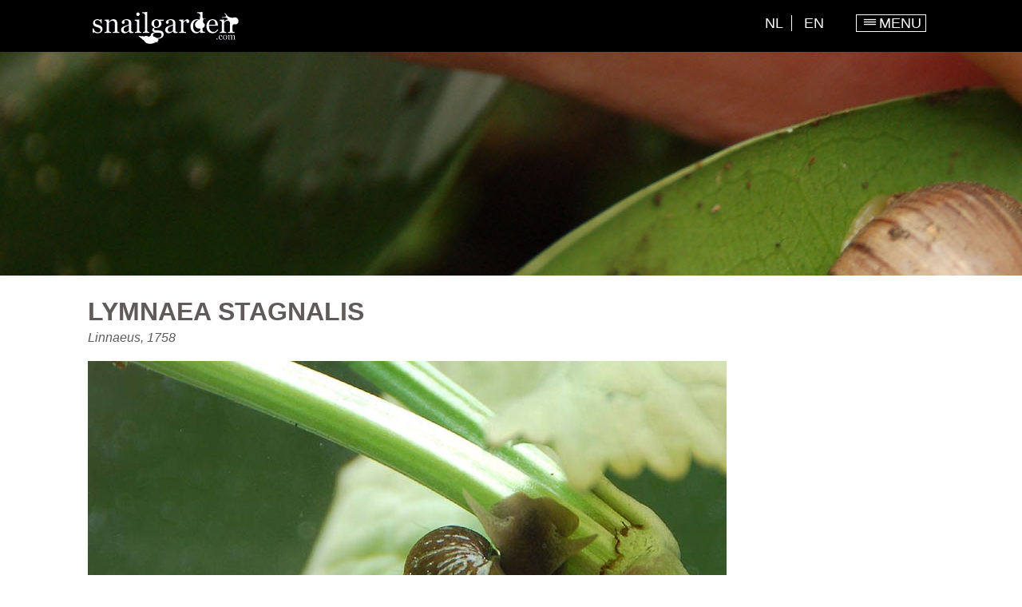

--- FILE ---
content_type: text/html; charset=UTF-8
request_url: https://www.snailgarden.com/specie/lymnaeastagnalis
body_size: 1534
content:
<!DOCTYPE html>
<html>
<head>
<title>Snailgarden</title>
<link rel="shortcut icon" type="image/x-icon" href="https://www.snailgarden.com/favicon.ico">
<meta http-equiv="Content-Type" content="text/html; charset=utf-8">

<link rel="stylesheet" type="text/css" href="https://www.snailgarden.com/tekst-pc3.css">
<script type="text/javascript" src="https://ajax.googleapis.com/ajax/libs/jquery/1.7.2/jquery.min.js"></script>

<script>
function showMenu() {
  document.getElementById("menu-detail").style.display = "block";
}

function hideMenu() {
  document.getElementById("menu-detail").style.display = "none";
}
</script></head><body>
<section class="hoofding">
<h6>hoofding</h6>

	<section class="algemene_breedte">
		<section class="logo">
			<a href="https://www.snailgarden.com/"><img src="https://www.snailgarden.com/logo2_wit.png" alt="Snailgarden"></a>
		</section>

		<nav class="taalmenu">
			<ul>
			<li><a onclick="showMenu()"><span class='go-menu'><img src="https://www.snailgarden.com/menu.jpg">MENU</></a></li>
			</ul>
		</nav>

		<nav class="taalmenu">
			<ul>
			<li><a href="https://www.snailgarden.com/nl">NL</a></li>
			<li><a href="https://www.snailgarden.com/">EN</a></li>
			</ul>
		</nav>
	</section>
</section>

<section class="hoofding-detail" id="menu-detail">
<h6>hoofding detail</h6>
	<section class="algemene_breedte">
		<menu class="hoofding1-3">
			<div>
							Snails<br><hr>
				&nbsp;&nbsp;&nbsp;&nbsp;<menuitem label="Snaillab"><a href="https://www.snailgarden.com/snaillab-en">Snaillab</a></menuitem><br><hr>
				&nbsp;&nbsp;&nbsp;&nbsp;<menuitem label="Species"><a href="https://www.snailgarden.com/species">Species</a></menuitem><br><hr>
				&nbsp;&nbsp;&nbsp;&nbsp;<menuitem label="Care"><a href="https://www.snailgarden.com/care">Care</a></menuitem><br><hr>
				&nbsp;&nbsp;&nbsp;&nbsp;<menuitem label="Breeding results"><a href="https://www.snailgarden.com/breedingresults">Breeding results</a></menuitem>
						</div>
		</menu>
		
		<menu class="hoofding1-3">
			<div>
							Fish and shrimp<br><hr>
				&nbsp;&nbsp;&nbsp;&nbsp;<menuitem label="Species"><a href="https://www.snailgarden.com/speciesfish">Species</a></menuitem><br><hr>
				<br>
				Book and shell collection<br><hr>
				&nbsp;&nbsp;&nbsp;&nbsp;<menuitem label="Books"><a href="https://www.snailgarden.com/books">Books</a></menuitem><br><hr>
				&nbsp;&nbsp;&nbsp;&nbsp;<menuitem label="Shells"><a href="https://www.snailgarden.com/collection">Shells</a></menuitem><br><hr>
						</div>
		</menu>
		
		<menu class="hoofding1-3">
			<div>
							<menuitem label="Newsblog"><a href="https://www.snailgarden.com/news">Newsblog</a></menuitem><br><hr>
				<br>
				<menuitem label="F.A.Q"><a href="https://www.snailgarden.com/faq-en">F.A.Q</a></menuitem><br><hr>
				<br>
				<menuitem label="For sale"><a href="https://www.snailgarden.com/sale">For sale</a></menuitem><br><hr>
				<br>
				<menuitem label="Contact"><a href="https://www.snailgarden.com/question">Contact</a></menuitem><br><hr>
				<br>
				<menuitem label="Links"><a href="https://www.snailgarden.com/links-en">Links</a></menuitem><br><hr>
						</div>
		</menu>
	</section>
</section>

<script>
hideMenu()
</script>
<section class="nieuws">
<h6>shout</h6>
</section>

<section class="algemene_breedte">
<h1>Lymnaea stagnalis</h1>


<div class="beschrijver">Linnaeus, 1758</div>


<figure class="standardfigure"><h6>Voeding</h6>


</figure>

	<div class="img-artikel">
	<img src="https://www.snailgarden.com/soort-images/DSC_0869.jpg" alt="Lymnaea stagnalis">
	</div>

<div class="nieuwstekst">The large pond snail belongs to the family Lymnaeidae. The members of this family have a broad foot and a short head.<br />
The house is light to dark brown and is often covered with a colored deposit. Due to the different habitats that these animals inhabit, there is a wide variety in the shape of the shell.<br />
<br />
These snails are found in Europe, northern Asia and North America. They live in stagnant or slow-flowing water in low-lying areas.<br />
<br />
This is one of the largest freshwater snails with a height of 45 - 60 mm and a width of 20 - 30 mm.</div>
	<div class="img-artikel">
	<img src="https://www.snailgarden.com/soort-images/DSC_1025.jpg" alt="Lymnaea stagnalis">
	</div>


</section>

<footer class="main-footer">
	<section class="algemene_breedte">
		<section class="footer1-3">
			<div>
									Snails<br><hr>
					&nbsp;&nbsp;&nbsp;&nbsp;<a href="https://www.snailgarden.com/snaillab-en">Snaillab</a><br><hr>
					&nbsp;&nbsp;&nbsp;&nbsp;<a href="https://www.snailgarden.com/species">Species</a><br><hr>
					&nbsp;&nbsp;&nbsp;&nbsp;<a href="https://www.snailgarden.com/care">Care</a><br><hr>
					&nbsp;&nbsp;&nbsp;&nbsp;<a href="https://www.snailgarden.com/breedingresults">Breeding results</a><br><hr>
					<br>
					Fish and shrimp<br><hr>
					&nbsp;&nbsp;&nbsp;&nbsp;<a href="https://www.snailgarden.com/speciesfish">Species</a><br><hr>
					<br>
					Book and shell collection<br><hr>
					&nbsp;&nbsp;&nbsp;&nbsp;<a href="https://www.snailgarden.com/books">Books</a><br><hr>
					&nbsp;&nbsp;&nbsp;&nbsp;<a href="https://www.snailgarden.com/collection">Shells</a><br><hr>
							</div>
		</section>

		<section class="footer1-3">
			<div>
					
					<a href="https://www.snailgarden.com/news">Newsblog</a><br><hr>
					<br>
					<a href="https://www.snailgarden.com/faq-en">F.A.Q</a><br><hr>
					<br>
					<a href="https://www.snailgarden.com/sale">For sale</a><br><hr>
					<br>
					<a href="https://www.snailgarden.com/question">Contact</a><br><hr>
					<br>
					<a href="https://www.snailgarden.com/links-en">Links</a><br><hr>
							</div>
		</section>

		<section class="footer1-3">
			<div>
				<a class="footer-facebook" href="http://www.facebook.com/snailgardencom" target="_blank">
				<img src="https://www.snailgarden.com/facebook.png" alt="Facebook">
				</a>

				<a class="footer-youtube" href="https://www.youtube.com/channel/UCEH9f84b9KPXAeXFj7yJVew" target="_blank">
				<img src="https://www.snailgarden.com/youtube.png" alt="YouTube">
				</a>

				<a class="footer-youtube" href="https://www.instagram.com/snailgardendotcom/" target="_blank">
				<img src="https://www.snailgarden.com/instagram.png" alt="Instagram">
				</a>
				<br><br>
				
				<br><br>
				<div class="footer-copyright">
				Copyright &#169; 2021 Hans Wouters
				<div>
			</div>
		</section>
	</section>
</footer>
</body>
</html>


--- FILE ---
content_type: text/css
request_url: https://www.snailgarden.com/tekst-pc3.css
body_size: 2507
content:
/* For Tablets */



@media screen and (max-width: 1059px) {
	:root {
		--algemene_breedte: 950px;
		--artikel2-3 : 584px;
		--artikel1-3 : 273px;
		--highlight-artikel1-3:293px;
		--hoofding1-3:273px;
		--footer1-3:273px;
		--newssection:284px;
	}
} 

@media screen and (min-width: 1060px) {
	:root {
		--algemene_breedte: 1060px;
		--artikel2-3 : 668px;
		--artikel1-3 : 309px;
		--highlight-artikel1-3:329px;
		--hoofding1-3:309px;
		--footer1-3:309px;
		--newssection:320px;
	}
}

article, aside, canvas, details, figcaption, figure, footer, header, hgroup, nav, menu, nav, section, summary { display: block; }

* {
  -webkit-box-sizing: border-box;
     -moz-box-sizing: border-box;
          box-sizing: border-box;
}

body { font-family: Helvetica, Arial, sans-serif; font-weight: normal; color:#5F5B5B; background-color:#fff;}
body {margin:0px; }
h1 {font-size: 2em; text-transform: uppercase; margin-bottom:10px;}
h2 {font-size: 1.5em; text-transform: uppercase;}
h3 {font-size: 1.2em; text-transform: uppercase; margin-top:0px; margin-bottom:7px;}
p {font-size: 1em;}
h6 {display:none;}
img{border:0px;}
.pseudoniem{margin-top:-25px; margin-bottom:30px;}
.beschrijver{font-style:italic; margin-top:-5px; margin-bottom:20px;}
.onderschrift {font-size: 0.8em; font-style:italic;}

.facebook {margin:0px;}
.standardfigure {margin:0px;}

a {text-decoration:none; color:#C74D0D;} 
a:hover {text-decoration:none; color:#399e21;} 
.thumb {float: left; margin: 0px; padding-right: 10px; margin-bottom: 10px;}
.nieuwstekst{margin-bottom: 20px;}

.kweekresultaten {height:280px; margin-top:0px; background-image:url(kweekresultaten.jpg); background-repeat:repeat-x;}
.verzorging {height:280px; margin-top:0px; background-image:url(header_verzorging.jpg); background-repeat:repeat-x;}
.snaillab {height:280px; margin-top:0px; background-image:url(header_snaillab.jpg); background-repeat:repeat-x;}
.contact {height:280px; margin-top:0px; background-image:url(contact.jpg); background-repeat:repeat-x;}
.links {height:280px; margin-top:0px; background-image:url(links.jpg); background-repeat:repeat-x;}
.nieuws {height:280px; margin-top:0px; background-image:url(nieuws.jpg); background-repeat:repeat-x;}
.domrep {height:280px; background-image:url(domrep.jpg); background-repeat:repeat-x;}
.westencanada {height:280px; background-image:url(canada.jpg); background-repeat:repeat-x;}
.belgiancongo_achatina {height:280px; background-image:url(belgiancongo_achatina.jpg); background-repeat:repeat-x;}
.paludaria2015 {height:280px; background-image:url(paludaria.jpg); background-repeat:repeat-x;}

.inhoud {margin-left:100px; margin-right:130px; display:inline-block; min-height:450px;}
.inhoudtekst {margin-left:100px; width:800px; display:inline-block;}
.inhoudtekst .nieuwstekst{margin-top:10px; min-height:20px; margin-bottom:10px;}
.inhoudtekst .voettekst{font-style:italic}
.inhoud img, .center {display: block; margin-left: auto; margin-right: auto;}
.kweek , .kweek td{border:1px solid #5F5B5B; border-collapse:collapse;}
.img-artikel {display:inline-block; float:none; width:100%;}
.img-artikel  img{max-width:100%; max-height:100%; float:left; margin-right:10px; margin-bottom:10px;}
.newssection .milieu-img {max-width:30px; max-height:30px; margin-left: 285px; margin-top: -35px;}

#wrap {margin:0 auto;}
#left_col {float:left;width:500px;}
#right_col {float:right;width:500px;}

.lijstkaarten {width: 824px;}
.lijstkaart {width: 189px; height: 132px; float:left; font-weight: normal; font-size: 10px; border: 1px solid black; padding: 5px; margin: 5px; color:black;}
.lijstkaart_header {text-align: center; display: block; border-bottom: 1px solid black; height: 25px;}
.lijstkaart_inhoud {display: block; height: 82px; padding-top: 5px;}
.lijstkaart_nummer {text-align: right; display: block;}

.hoofding {margin-bottom:0px; background-color: black; display:block; height:65px;}
.hoofdmenu {margin-top:0px; height:100%; display:table; font-size: 1.1em; float:left; line-height: 58px; float:left;}
.hoofdmenu ul, .taalmenu ul {list-style-type:none; margin:0; padding:0; display:table-cell; vertical-align:bottom;} 
.hoofdmenu ul a, .taalmenu ul a {text-decoration:none; color:#FFFDFD;} 
.hoofdmenu ul a:hover, .taalmenu ul a:hover {text-decoration:none; color:#399e21;}
.hoofdmenu ul li, .taalmenu ul li {display:inline; border-right: 1px solid white; padding-left: 10px; padding-right: 10px;}
.hoofdmenu ul li:last-child, .taalmenu ul li:last-child {border-right: none;}
.taalmenu {margin-top:0px; height:100%; display:table; font-size: 1.1em; float:left; line-height: 58px; float: right;}
.logo {width:220px; float:left;}
.logo img {margin-top:5px;}
.hoofding-detail {margin-bottom:0px; padding-top:10px; padding-bottom:10px; background-color: black; display:block; color:#a2a2a2;}
.hoofding-detail a {color:white;}
.hoofding-detail a:hover {text-decoration:none; color:#399e21;} 
.hoofding1-3 {margin-left:20px; margin-top:20px; margin-right:20px; width:var(--hoofding1-3); display:inline-block; height:100%;}
.hoofding1-3 div {height:220px; float:left; display:block; width: 100%;}
.hoofding1-3 hr {color: #535353; border-color: #535353; background-color: #535353;}
.go-menu {border: 1px; border-color: white; border-style: solid; margin-left:20px; padding-left:5px; padding-right:5px; cursor: pointer;}
.go-menu img {height:15px;}

.algemene_breedte {width: var(--algemene_breedte); margin:auto; padding-bottom: 15px;}
.algemene_breedte img {max-width: var(--algemene_breedte);}
.artikel2-3 {margin-left:20px; margin-top:20px; margin-right:20px; width: var(--artikel2-3); display:inline-block; height:100%; float:left;}
.artikel1-3 {margin-left:20px; margin-top:20px; margin-right:20px; margin-bottom:20px; width: var(--artikel1-3); display:inline-block; height:100%; float:left;}

.highlight {background-color:#22404a; color: #ffffff; padding-bottom: 20px; padding-top: 20px; float:none; width:100%; display:inline-block;}
.highlight-artikel1-3 {margin-left:20px; margin-top:20px; width:var(--highlight-artikel1-3); display:inline-block; background-color: #ffffff; color:#5F5B5B;}
.highlight-artikel1-3 div {height:410px; float:left; margin:0px 8px 8px 0px; display:block;}
.highlight-artikel1-3 a {font-weight: bold;}
.highlight-artikel1-3 img {width: var(--highlight-artikel1-3);}
.highlight-artikel-tekst {padding: 10px; max-width: var(--highlight-artikel1-3);}

.highlight-item {background-color:#C74D0D; color:white !important;  padding:20px;}
.highlight-item a {color:white;}
.highlight-item a:hover {text-decoration:none; color:#399e21;} 
.highlight-item img {max-width: 100%;}
.highlight-item-middel {background-color:#C74D0D; padding: 20px; color:white; margin-bottom:20px; margin-top: 50px; width: 800px; margin-left:auto; margin-right:auto; display:block; height:350px;}
.highlight-item-left {width: 280px; float:left; display:block; height:100%; padding-right:20px;}
.highlight-item-right {width: 480px; float:left; display:block; height:100%;}

.main-footer {width:100%; padding-top: 60px; padding-bottom: 60px; font-size: 1.1em; font-weight:lighter; color:#a2a2a2; clear:both; background-color:black;}
.main-footer a {color:white;}
.main-footer a:hover {text-decoration:none; color:#399e21;} 
.footer1-3 {margin-left:20px; margin-top:20px; margin-right:20px; width:var(--footer1-3); display:inline-block; height:100%;}
.footer1-3 div {height:420px; float:left; display:block; width: 100%;}
.footer1-3 hr {color: #535353; border-color: #535353; background-color: #535353;}
.footer-facebook {margin-left:0px; margin-top:8px; float:left;}
.footer-youtube {margin-left:3px; margin-top:8px; float:left;}
.footer-copyright {font-size: 0.8em;}

.hoofdpage {height:444px; margin-top:0px; background-image:url(titelpagina.jpg); background-repeat:repeat-x;}
.hoofdpage-shout {color:#FFFDFD; font-size: 3.4em; padding:80px 0px 0px 400px; text-transform: uppercase;}

.pagination {list-style-type:none; margin:0px; padding:10px 0px 30px 0px; display:table-cell; }
.pagination li {display:inline; margin:0px 5px 0px 5px; padding: 6px 10px 6px 10px; border: 1px solid;}
.pagination-current {font-weight: bold;}

.hidden-not-mobile, .hidden {display: none !important;}

.newssection {width:var(--newssection); height:520px; background-color:#EAE7E7; float:left; margin:10px 20px 10px 0px; display:block;}
.newssection img{width:var(--newssection); margin-bottom:10px;}
.newssection-tekst {text-align:center; margin:0px; display: block; }
.newssection a{text-decoration:none; color:#5F5B5B;} 
.newssection a:hover{text-decoration:none; color:#399e21;}

.tabel_overzicht {width:800px; display: block; border-collapse: collapse;}
.tabel_overzicht th, .tabel_overzicht td {border: 1px solid black; text-align:center; vertical-align:middle;}
.tabel_overzicht .left {border: 1px solid black; text-align:left; vertical-align:middle; padding-left:5px;}
.tabel_overzicht #naam {width:300px;}
.tabel_overzicht #legsel {width:100px;}
.tabel_overzicht #geboren {width:100px;}
.tabel_overzicht #dood {width:100px;}
.tabel_overzicht #aankoop {width:100px;}
.tabel_overzicht #verkoop {width:100px;}
.tabel_overzicht #jaar {width:100px;}

.box {
  padding: 1em;
  border: 1px solid #ccc;
  display: block;
  width: 750px;
  float: left;
  margin: -1px 0 0 -1px;
  color: black;
  background: linear-gradient(
     white, white 50%, #898686 50%, #898686
  );
  background-size: 100% 202%;
}

.box2 {
  padding: 1em;
  border: 1px solid #ccc;
  display: block;
  width: 70px;

  float: left;
  margin: -1px 0 0 -1px;
  color: black;
  background: linear-gradient(
     white, white 50%, #31bb23 50%, #31bb23
  );
  background-size: 100% 202%;
}

.box3 {
  padding: 1em;
  border: 1px solid #ccc;
  display: block;
  float: left;
  margin: -1px 0 0 -1px;
  color: black;
  background: linear-gradient(
     white, white 50%, #ce1b1b 50%, #ce1b1b
  );
  background-size: 100% 202%;
}


.box:hover, .box2:hover, .box3:hover {
  background-position: 100% 100%;
  animation: up-bump 0.4s ease;
  color:#ffffff;
}

.reg_viv_top {text-align:center; margin:0px; display: block; background-color:#9ac8db; height:80px; padding-top:5px;}
.reg_viv_bottom {text-align:center; margin:0px; display: block; background-color:#9ac8db; height:30px; padding-top:5px;}
.reg_viv_titel {font-size: 1.5em; text-transform: uppercase;}
.reg_group_top {text-align:center; margin:0px; display: block; background-color:#afdb9a; height: 380px; padding-top:20px;}
.reg_group_bottom {text-align:center; margin:0px; display: block; background-color:#afdb9a; height: 30px; padding-top:5px;}

.visueel-overzicht td {width: 100px; height: 50px; text-align: center;}
.groen {background-color: #afdb9a;}
.blauw {background-color: #9ac8db;}
.rood {background-color: #e23030;}
.oranje {background-color: #e28c30;}